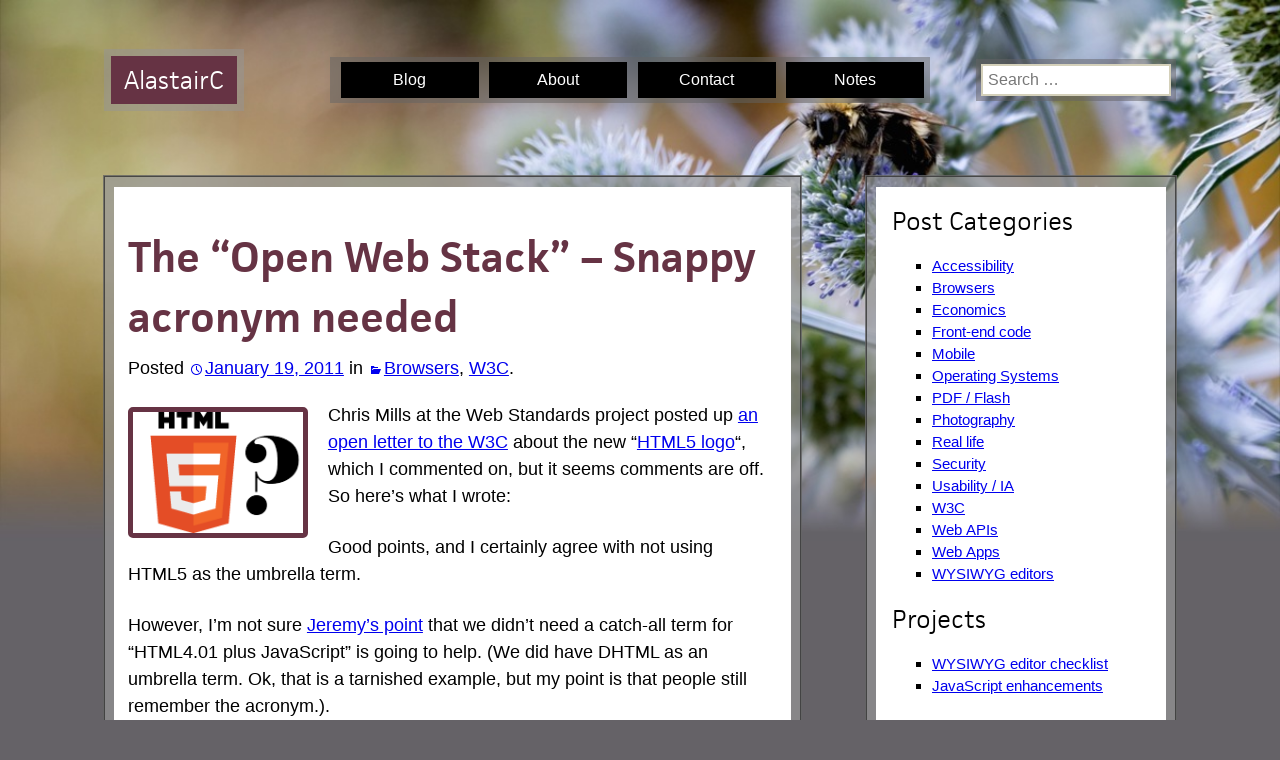

--- FILE ---
content_type: text/html; charset=UTF-8
request_url: https://alastairc.uk/2011/01/the-open-web-stack-snappy-acronym-needed/
body_size: 9312
content:
<!DOCTYPE html>
<html lang="en">
<head>
	<meta charset="UTF-8">
	<meta name="viewport" content="width=device-width">
	<title>The &#8220;Open Web Stack&#8221; &#8211; Snappy acronym needed | AlastairC</title>

	<!-- Global site tag (gtag.js) - Google Analytics -->
	<script async src="https://www.googletagmanager.com/gtag/js?id=UA-1291636-1"></script>
	<script>
  		window.dataLayer = window.dataLayer || [];
  		function gtag(){dataLayer.push(arguments);}
  		gtag('js', new Date());
  		gtag('config', 'UA-1291636-1');
	</script>


	<link rel="profile" href="http://gmpg.org/xfn/11">
	<link rel="pingback" href="https://alastairc.uk/wordpress/xmlrpc.php">
	<meta name='robots' content='max-image-preview:large' />
	<style>img:is([sizes="auto" i], [sizes^="auto," i]) { contain-intrinsic-size: 3000px 1500px }</style>
	<link rel="alternate" type="application/rss+xml" title="AlastairC &raquo; Feed" href="https://alastairc.uk/feed/" />
<link rel="alternate" type="application/rss+xml" title="AlastairC &raquo; Comments Feed" href="https://alastairc.uk/comments/feed/" />
<link rel="alternate" type="application/rss+xml" title="AlastairC &raquo; The &#8220;Open Web Stack&#8221; &#8211; Snappy acronym needed Comments Feed" href="https://alastairc.uk/2011/01/the-open-web-stack-snappy-acronym-needed/feed/" />
<script type="text/javascript">
/* <![CDATA[ */
window._wpemojiSettings = {"baseUrl":"https:\/\/s.w.org\/images\/core\/emoji\/15.1.0\/72x72\/","ext":".png","svgUrl":"https:\/\/s.w.org\/images\/core\/emoji\/15.1.0\/svg\/","svgExt":".svg","source":{"concatemoji":"https:\/\/alastairc.uk\/wordpress\/wp-includes\/js\/wp-emoji-release.min.js?ver=6.8.1"}};
/*! This file is auto-generated */
!function(i,n){var o,s,e;function c(e){try{var t={supportTests:e,timestamp:(new Date).valueOf()};sessionStorage.setItem(o,JSON.stringify(t))}catch(e){}}function p(e,t,n){e.clearRect(0,0,e.canvas.width,e.canvas.height),e.fillText(t,0,0);var t=new Uint32Array(e.getImageData(0,0,e.canvas.width,e.canvas.height).data),r=(e.clearRect(0,0,e.canvas.width,e.canvas.height),e.fillText(n,0,0),new Uint32Array(e.getImageData(0,0,e.canvas.width,e.canvas.height).data));return t.every(function(e,t){return e===r[t]})}function u(e,t,n){switch(t){case"flag":return n(e,"\ud83c\udff3\ufe0f\u200d\u26a7\ufe0f","\ud83c\udff3\ufe0f\u200b\u26a7\ufe0f")?!1:!n(e,"\ud83c\uddfa\ud83c\uddf3","\ud83c\uddfa\u200b\ud83c\uddf3")&&!n(e,"\ud83c\udff4\udb40\udc67\udb40\udc62\udb40\udc65\udb40\udc6e\udb40\udc67\udb40\udc7f","\ud83c\udff4\u200b\udb40\udc67\u200b\udb40\udc62\u200b\udb40\udc65\u200b\udb40\udc6e\u200b\udb40\udc67\u200b\udb40\udc7f");case"emoji":return!n(e,"\ud83d\udc26\u200d\ud83d\udd25","\ud83d\udc26\u200b\ud83d\udd25")}return!1}function f(e,t,n){var r="undefined"!=typeof WorkerGlobalScope&&self instanceof WorkerGlobalScope?new OffscreenCanvas(300,150):i.createElement("canvas"),a=r.getContext("2d",{willReadFrequently:!0}),o=(a.textBaseline="top",a.font="600 32px Arial",{});return e.forEach(function(e){o[e]=t(a,e,n)}),o}function t(e){var t=i.createElement("script");t.src=e,t.defer=!0,i.head.appendChild(t)}"undefined"!=typeof Promise&&(o="wpEmojiSettingsSupports",s=["flag","emoji"],n.supports={everything:!0,everythingExceptFlag:!0},e=new Promise(function(e){i.addEventListener("DOMContentLoaded",e,{once:!0})}),new Promise(function(t){var n=function(){try{var e=JSON.parse(sessionStorage.getItem(o));if("object"==typeof e&&"number"==typeof e.timestamp&&(new Date).valueOf()<e.timestamp+604800&&"object"==typeof e.supportTests)return e.supportTests}catch(e){}return null}();if(!n){if("undefined"!=typeof Worker&&"undefined"!=typeof OffscreenCanvas&&"undefined"!=typeof URL&&URL.createObjectURL&&"undefined"!=typeof Blob)try{var e="postMessage("+f.toString()+"("+[JSON.stringify(s),u.toString(),p.toString()].join(",")+"));",r=new Blob([e],{type:"text/javascript"}),a=new Worker(URL.createObjectURL(r),{name:"wpTestEmojiSupports"});return void(a.onmessage=function(e){c(n=e.data),a.terminate(),t(n)})}catch(e){}c(n=f(s,u,p))}t(n)}).then(function(e){for(var t in e)n.supports[t]=e[t],n.supports.everything=n.supports.everything&&n.supports[t],"flag"!==t&&(n.supports.everythingExceptFlag=n.supports.everythingExceptFlag&&n.supports[t]);n.supports.everythingExceptFlag=n.supports.everythingExceptFlag&&!n.supports.flag,n.DOMReady=!1,n.readyCallback=function(){n.DOMReady=!0}}).then(function(){return e}).then(function(){var e;n.supports.everything||(n.readyCallback(),(e=n.source||{}).concatemoji?t(e.concatemoji):e.wpemoji&&e.twemoji&&(t(e.twemoji),t(e.wpemoji)))}))}((window,document),window._wpemojiSettings);
/* ]]> */
</script>
<style id='wp-emoji-styles-inline-css' type='text/css'>

	img.wp-smiley, img.emoji {
		display: inline !important;
		border: none !important;
		box-shadow: none !important;
		height: 1em !important;
		width: 1em !important;
		margin: 0 0.07em !important;
		vertical-align: -0.1em !important;
		background: none !important;
		padding: 0 !important;
	}
</style>
<link rel='stylesheet' id='wp-block-library-css' href='https://alastairc.uk/wordpress/wp-includes/css/dist/block-library/style.min.css?ver=6.8.1' type='text/css' media='all' />
<style id='classic-theme-styles-inline-css' type='text/css'>
/*! This file is auto-generated */
.wp-block-button__link{color:#fff;background-color:#32373c;border-radius:9999px;box-shadow:none;text-decoration:none;padding:calc(.667em + 2px) calc(1.333em + 2px);font-size:1.125em}.wp-block-file__button{background:#32373c;color:#fff;text-decoration:none}
</style>
<style id='global-styles-inline-css' type='text/css'>
:root{--wp--preset--aspect-ratio--square: 1;--wp--preset--aspect-ratio--4-3: 4/3;--wp--preset--aspect-ratio--3-4: 3/4;--wp--preset--aspect-ratio--3-2: 3/2;--wp--preset--aspect-ratio--2-3: 2/3;--wp--preset--aspect-ratio--16-9: 16/9;--wp--preset--aspect-ratio--9-16: 9/16;--wp--preset--color--black: #000000;--wp--preset--color--cyan-bluish-gray: #abb8c3;--wp--preset--color--white: #ffffff;--wp--preset--color--pale-pink: #f78da7;--wp--preset--color--vivid-red: #cf2e2e;--wp--preset--color--luminous-vivid-orange: #ff6900;--wp--preset--color--luminous-vivid-amber: #fcb900;--wp--preset--color--light-green-cyan: #7bdcb5;--wp--preset--color--vivid-green-cyan: #00d084;--wp--preset--color--pale-cyan-blue: #8ed1fc;--wp--preset--color--vivid-cyan-blue: #0693e3;--wp--preset--color--vivid-purple: #9b51e0;--wp--preset--gradient--vivid-cyan-blue-to-vivid-purple: linear-gradient(135deg,rgba(6,147,227,1) 0%,rgb(155,81,224) 100%);--wp--preset--gradient--light-green-cyan-to-vivid-green-cyan: linear-gradient(135deg,rgb(122,220,180) 0%,rgb(0,208,130) 100%);--wp--preset--gradient--luminous-vivid-amber-to-luminous-vivid-orange: linear-gradient(135deg,rgba(252,185,0,1) 0%,rgba(255,105,0,1) 100%);--wp--preset--gradient--luminous-vivid-orange-to-vivid-red: linear-gradient(135deg,rgba(255,105,0,1) 0%,rgb(207,46,46) 100%);--wp--preset--gradient--very-light-gray-to-cyan-bluish-gray: linear-gradient(135deg,rgb(238,238,238) 0%,rgb(169,184,195) 100%);--wp--preset--gradient--cool-to-warm-spectrum: linear-gradient(135deg,rgb(74,234,220) 0%,rgb(151,120,209) 20%,rgb(207,42,186) 40%,rgb(238,44,130) 60%,rgb(251,105,98) 80%,rgb(254,248,76) 100%);--wp--preset--gradient--blush-light-purple: linear-gradient(135deg,rgb(255,206,236) 0%,rgb(152,150,240) 100%);--wp--preset--gradient--blush-bordeaux: linear-gradient(135deg,rgb(254,205,165) 0%,rgb(254,45,45) 50%,rgb(107,0,62) 100%);--wp--preset--gradient--luminous-dusk: linear-gradient(135deg,rgb(255,203,112) 0%,rgb(199,81,192) 50%,rgb(65,88,208) 100%);--wp--preset--gradient--pale-ocean: linear-gradient(135deg,rgb(255,245,203) 0%,rgb(182,227,212) 50%,rgb(51,167,181) 100%);--wp--preset--gradient--electric-grass: linear-gradient(135deg,rgb(202,248,128) 0%,rgb(113,206,126) 100%);--wp--preset--gradient--midnight: linear-gradient(135deg,rgb(2,3,129) 0%,rgb(40,116,252) 100%);--wp--preset--font-size--small: 13px;--wp--preset--font-size--medium: 20px;--wp--preset--font-size--large: 36px;--wp--preset--font-size--x-large: 42px;--wp--preset--spacing--20: 0.44rem;--wp--preset--spacing--30: 0.67rem;--wp--preset--spacing--40: 1rem;--wp--preset--spacing--50: 1.5rem;--wp--preset--spacing--60: 2.25rem;--wp--preset--spacing--70: 3.38rem;--wp--preset--spacing--80: 5.06rem;--wp--preset--shadow--natural: 6px 6px 9px rgba(0, 0, 0, 0.2);--wp--preset--shadow--deep: 12px 12px 50px rgba(0, 0, 0, 0.4);--wp--preset--shadow--sharp: 6px 6px 0px rgba(0, 0, 0, 0.2);--wp--preset--shadow--outlined: 6px 6px 0px -3px rgba(255, 255, 255, 1), 6px 6px rgba(0, 0, 0, 1);--wp--preset--shadow--crisp: 6px 6px 0px rgba(0, 0, 0, 1);}:where(.is-layout-flex){gap: 0.5em;}:where(.is-layout-grid){gap: 0.5em;}body .is-layout-flex{display: flex;}.is-layout-flex{flex-wrap: wrap;align-items: center;}.is-layout-flex > :is(*, div){margin: 0;}body .is-layout-grid{display: grid;}.is-layout-grid > :is(*, div){margin: 0;}:where(.wp-block-columns.is-layout-flex){gap: 2em;}:where(.wp-block-columns.is-layout-grid){gap: 2em;}:where(.wp-block-post-template.is-layout-flex){gap: 1.25em;}:where(.wp-block-post-template.is-layout-grid){gap: 1.25em;}.has-black-color{color: var(--wp--preset--color--black) !important;}.has-cyan-bluish-gray-color{color: var(--wp--preset--color--cyan-bluish-gray) !important;}.has-white-color{color: var(--wp--preset--color--white) !important;}.has-pale-pink-color{color: var(--wp--preset--color--pale-pink) !important;}.has-vivid-red-color{color: var(--wp--preset--color--vivid-red) !important;}.has-luminous-vivid-orange-color{color: var(--wp--preset--color--luminous-vivid-orange) !important;}.has-luminous-vivid-amber-color{color: var(--wp--preset--color--luminous-vivid-amber) !important;}.has-light-green-cyan-color{color: var(--wp--preset--color--light-green-cyan) !important;}.has-vivid-green-cyan-color{color: var(--wp--preset--color--vivid-green-cyan) !important;}.has-pale-cyan-blue-color{color: var(--wp--preset--color--pale-cyan-blue) !important;}.has-vivid-cyan-blue-color{color: var(--wp--preset--color--vivid-cyan-blue) !important;}.has-vivid-purple-color{color: var(--wp--preset--color--vivid-purple) !important;}.has-black-background-color{background-color: var(--wp--preset--color--black) !important;}.has-cyan-bluish-gray-background-color{background-color: var(--wp--preset--color--cyan-bluish-gray) !important;}.has-white-background-color{background-color: var(--wp--preset--color--white) !important;}.has-pale-pink-background-color{background-color: var(--wp--preset--color--pale-pink) !important;}.has-vivid-red-background-color{background-color: var(--wp--preset--color--vivid-red) !important;}.has-luminous-vivid-orange-background-color{background-color: var(--wp--preset--color--luminous-vivid-orange) !important;}.has-luminous-vivid-amber-background-color{background-color: var(--wp--preset--color--luminous-vivid-amber) !important;}.has-light-green-cyan-background-color{background-color: var(--wp--preset--color--light-green-cyan) !important;}.has-vivid-green-cyan-background-color{background-color: var(--wp--preset--color--vivid-green-cyan) !important;}.has-pale-cyan-blue-background-color{background-color: var(--wp--preset--color--pale-cyan-blue) !important;}.has-vivid-cyan-blue-background-color{background-color: var(--wp--preset--color--vivid-cyan-blue) !important;}.has-vivid-purple-background-color{background-color: var(--wp--preset--color--vivid-purple) !important;}.has-black-border-color{border-color: var(--wp--preset--color--black) !important;}.has-cyan-bluish-gray-border-color{border-color: var(--wp--preset--color--cyan-bluish-gray) !important;}.has-white-border-color{border-color: var(--wp--preset--color--white) !important;}.has-pale-pink-border-color{border-color: var(--wp--preset--color--pale-pink) !important;}.has-vivid-red-border-color{border-color: var(--wp--preset--color--vivid-red) !important;}.has-luminous-vivid-orange-border-color{border-color: var(--wp--preset--color--luminous-vivid-orange) !important;}.has-luminous-vivid-amber-border-color{border-color: var(--wp--preset--color--luminous-vivid-amber) !important;}.has-light-green-cyan-border-color{border-color: var(--wp--preset--color--light-green-cyan) !important;}.has-vivid-green-cyan-border-color{border-color: var(--wp--preset--color--vivid-green-cyan) !important;}.has-pale-cyan-blue-border-color{border-color: var(--wp--preset--color--pale-cyan-blue) !important;}.has-vivid-cyan-blue-border-color{border-color: var(--wp--preset--color--vivid-cyan-blue) !important;}.has-vivid-purple-border-color{border-color: var(--wp--preset--color--vivid-purple) !important;}.has-vivid-cyan-blue-to-vivid-purple-gradient-background{background: var(--wp--preset--gradient--vivid-cyan-blue-to-vivid-purple) !important;}.has-light-green-cyan-to-vivid-green-cyan-gradient-background{background: var(--wp--preset--gradient--light-green-cyan-to-vivid-green-cyan) !important;}.has-luminous-vivid-amber-to-luminous-vivid-orange-gradient-background{background: var(--wp--preset--gradient--luminous-vivid-amber-to-luminous-vivid-orange) !important;}.has-luminous-vivid-orange-to-vivid-red-gradient-background{background: var(--wp--preset--gradient--luminous-vivid-orange-to-vivid-red) !important;}.has-very-light-gray-to-cyan-bluish-gray-gradient-background{background: var(--wp--preset--gradient--very-light-gray-to-cyan-bluish-gray) !important;}.has-cool-to-warm-spectrum-gradient-background{background: var(--wp--preset--gradient--cool-to-warm-spectrum) !important;}.has-blush-light-purple-gradient-background{background: var(--wp--preset--gradient--blush-light-purple) !important;}.has-blush-bordeaux-gradient-background{background: var(--wp--preset--gradient--blush-bordeaux) !important;}.has-luminous-dusk-gradient-background{background: var(--wp--preset--gradient--luminous-dusk) !important;}.has-pale-ocean-gradient-background{background: var(--wp--preset--gradient--pale-ocean) !important;}.has-electric-grass-gradient-background{background: var(--wp--preset--gradient--electric-grass) !important;}.has-midnight-gradient-background{background: var(--wp--preset--gradient--midnight) !important;}.has-small-font-size{font-size: var(--wp--preset--font-size--small) !important;}.has-medium-font-size{font-size: var(--wp--preset--font-size--medium) !important;}.has-large-font-size{font-size: var(--wp--preset--font-size--large) !important;}.has-x-large-font-size{font-size: var(--wp--preset--font-size--x-large) !important;}
:where(.wp-block-post-template.is-layout-flex){gap: 1.25em;}:where(.wp-block-post-template.is-layout-grid){gap: 1.25em;}
:where(.wp-block-columns.is-layout-flex){gap: 2em;}:where(.wp-block-columns.is-layout-grid){gap: 2em;}
:root :where(.wp-block-pullquote){font-size: 1.5em;line-height: 1.6;}
</style>
<link rel='stylesheet' id='genericons-css' href='https://alastairc.uk/wp-content/themes/alastairc2013/fonts/genericons.css?ver=2.09' type='text/css' media='all' />
<link rel='stylesheet' id='alastairc2013-style-css' href='https://alastairc.uk/wp-content/themes/alastairc2013/style.css?ver=2023-07-06' type='text/css' media='all' />
<style id='akismet-widget-style-inline-css' type='text/css'>

			.a-stats {
				--akismet-color-mid-green: #357b49;
				--akismet-color-white: #fff;
				--akismet-color-light-grey: #f6f7f7;

				max-width: 350px;
				width: auto;
			}

			.a-stats * {
				all: unset;
				box-sizing: border-box;
			}

			.a-stats strong {
				font-weight: 600;
			}

			.a-stats a.a-stats__link,
			.a-stats a.a-stats__link:visited,
			.a-stats a.a-stats__link:active {
				background: var(--akismet-color-mid-green);
				border: none;
				box-shadow: none;
				border-radius: 8px;
				color: var(--akismet-color-white);
				cursor: pointer;
				display: block;
				font-family: -apple-system, BlinkMacSystemFont, 'Segoe UI', 'Roboto', 'Oxygen-Sans', 'Ubuntu', 'Cantarell', 'Helvetica Neue', sans-serif;
				font-weight: 500;
				padding: 12px;
				text-align: center;
				text-decoration: none;
				transition: all 0.2s ease;
			}

			/* Extra specificity to deal with TwentyTwentyOne focus style */
			.widget .a-stats a.a-stats__link:focus {
				background: var(--akismet-color-mid-green);
				color: var(--akismet-color-white);
				text-decoration: none;
			}

			.a-stats a.a-stats__link:hover {
				filter: brightness(110%);
				box-shadow: 0 4px 12px rgba(0, 0, 0, 0.06), 0 0 2px rgba(0, 0, 0, 0.16);
			}

			.a-stats .count {
				color: var(--akismet-color-white);
				display: block;
				font-size: 1.5em;
				line-height: 1.4;
				padding: 0 13px;
				white-space: nowrap;
			}
		
</style>
<script type="text/javascript" src="https://alastairc.uk/wordpress/wp-includes/js/jquery/jquery.min.js?ver=3.7.1" id="jquery-core-js"></script>
<script type="text/javascript" src="https://alastairc.uk/wordpress/wp-includes/js/jquery/jquery-migrate.min.js?ver=3.4.1" id="jquery-migrate-js"></script>
<link rel="https://api.w.org/" href="https://alastairc.uk/wp-json/" /><link rel="alternate" title="JSON" type="application/json" href="https://alastairc.uk/wp-json/wp/v2/posts/759" /><link rel="EditURI" type="application/rsd+xml" title="RSD" href="https://alastairc.uk/wordpress/xmlrpc.php?rsd" />
<meta name="generator" content="WordPress 6.8.1" />
<link rel="canonical" href="https://alastairc.uk/2011/01/the-open-web-stack-snappy-acronym-needed/" />
<link rel='shortlink' href='https://alastairc.uk/?p=759' />
<link rel="alternate" title="oEmbed (JSON)" type="application/json+oembed" href="https://alastairc.uk/wp-json/oembed/1.0/embed?url=https%3A%2F%2Falastairc.uk%2F2011%2F01%2Fthe-open-web-stack-snappy-acronym-needed%2F" />
<link rel="alternate" title="oEmbed (XML)" type="text/xml+oembed" href="https://alastairc.uk/wp-json/oembed/1.0/embed?url=https%3A%2F%2Falastairc.uk%2F2011%2F01%2Fthe-open-web-stack-snappy-acronym-needed%2F&#038;format=xml" />
		<style type="text/css" id="wp-custom-css">
			
/*
@media screen and (min-width: 800px) {
.site-header {
  height: 160px;
	position:fixed;
	top:0;
	width: 90%;
	z-index:100;
}

	html {
	scroll-padding-top: 130px;
  }
	body {
		padding-top:120px;
	}
	
}

*:focus-visible { 
    outline: 2px transparent dashed !important;
    box-shadow: 0 0 0 2px #F9F9D1, 0 0 0 4px #396196, 0 0 5px 8px #F9F9D1 !important;
    transition: all 0.2s ease-in;
    z-index: 1000;
    overflow: visible;
}

.notice {
	border: 2px grey solid;
	padding: 1rem;
	margin: 0 0 1rem 0;
	background-color: #EBD6A1;
}*/		</style>
			<script type="text/javascript" src="//use.typekit.net/sop0ysk.js"></script>
	<script type="text/javascript">try{Typekit.load();}catch(e){}</script>
</head>
<body class="wp-singular post-template-default single single-post postid-759 single-format-standard wp-theme-alastairc2013 single-author">
	<div id="page" class="hfeed site">
		<a id="skip" class="screen-reader-text skip-link" href="#content" title="Skip to content"><span aria-hidden="true"></span>Skip to content<span aria-hidden="true"></span></a>
		<header id="masthead" class="site-header" role="banner">
			<p class="site-title"><a class="home-link" href="https://alastairc.uk/" title="Home page" rel="home">AlastairC</a></p>
			<p class="site-description">Kything web interactions</p>
		
			<div id="navbar" class="navbar">
				<h2 class="menu-toggle" id="main-menu"><button><span aria-hidden="true"></span>Menu</button></h2>
				<nav id="site-navigation" class="navigation main-navigation" role="navigation" aria-labelledby="main-menu">
					<div class="menu-navigation-menu-container"><ul id="menu-navigation-menu" class="nav-menu"><li id="menu-item-1356" class="menu-item menu-item-type-custom menu-item-object-custom menu-item-1356"><a href="/blog/">Blog</a></li>
<li id="menu-item-1357" class="menu-item menu-item-type-post_type menu-item-object-page menu-item-1357"><a href="https://alastairc.uk/about-this-site/">About</a></li>
<li id="menu-item-1358" class="menu-item menu-item-type-post_type menu-item-object-page menu-item-1358"><a href="https://alastairc.uk/contact/">Contact</a></li>
<li id="menu-item-1359" class="menu-item menu-item-type-post_type menu-item-object-page menu-item-1359"><a href="https://alastairc.uk/notes/">Notes</a></li>
</ul></div>				</nav><!-- #site-navigation -->
				
			</div><!-- #navbar -->
			<div id="searchbox" class="searchbar">
				<h3 class="search-toggle" id="search-heading"><button><span aria-hidden="true"></span>Search</button></h3>
				<form role="search" method="get" class="search-form" action="https://alastairc.uk/">
				<label>
					<span class="screen-reader-text">Search for:</span>
					<input type="search" class="search-field" placeholder="Search &hellip;" value="" name="s" />
				</label>
				<input type="submit" class="search-submit" value="Search" />
			</form>			</div>
		</header><!-- #masthead -->
		<div class="content-row">
			<div class="site-main">
				


	<main id="content" class="site-content" role="main">

				
			


<!-- Post page -->
<article id="post-759" class="post-759 post type-post status-publish format-standard hentry category-browsers category-w3c tag-html5">
	<header class="entry-header">
		
		<h1 class="entry-title">The &#8220;Open Web Stack&#8221; &#8211; Snappy acronym needed</h1>

		<div class="entry-meta">
			Posted <span class="date"><a href="https://alastairc.uk/2011/01/the-open-web-stack-snappy-acronym-needed/" title="Permalink to The &#8220;Open Web Stack&#8221; &#8211; Snappy acronym needed" rel="bookmark"><time class="entry-date" datetime="2011-01-19T19:13:50+01:00">January 19, 2011</time></a></span> in <span class="categories-links"><a href="https://alastairc.uk/category/browsers/" rel="category tag">Browsers</a>, <a href="https://alastairc.uk/category/w3c/" rel="category tag">W3C</a></span>.					</div><!-- .entry-meta -->
	</header><!-- .entry-header -->


	<div class="entry-content">
		<p><img decoding="async" src="/wp-content/uploads/2011/01/is_it_really_html5.png" alt="The W3C&#039;s new logo for HTML5 with a whacking great question mark next to it." title="HTML5, really?" width="180" height="128" class="alignleft size-full wp-image-761" srcset="https://alastairc.uk/wp-content/uploads/2011/01/is_it_really_html5.png 180w, https://alastairc.uk/wp-content/uploads/2011/01/is_it_really_html5-150x106.png 150w" sizes="(max-width: 180px) 100vw, 180px" />Chris Mills at the Web Standards project posted up <a href="http://www.webstandards.org/2011/01/18/regarding-the-html5-logo/">an open letter to the W3C</a> about the new &#8220;<a href="http://www.w3.org/html/logo/">HTML5 logo</a>&#8220;, which I commented on, but it seems comments are off. So here&#8217;s what I wrote:</p>
<p class="cl">Good points, and I certainly agree with not using HTML5 as the umbrella term.</p>
<p>However, I’m not sure <a href="http://adactio.com/journal/4289/">Jeremy’s point</a> that we didn’t need a catch-all term for “HTML4.01 plus JavaScript” is going to help. (We did have DHTML as an umbrella term. Ok, that is a tarnished example, but my point is that people still remember the acronym.).</p>
<p>Presumably the aim of the logo is to let (non-developers) know that a site is built with a certain set of technologies?</p>
<p>So the next question is: <strong>What should the umbrella term be?</strong></p>
<p>I believe Eric Meyer has been using “Open web stack”, which is accurate and works with developers. However, I think we need something a little shorter and snappier (preferably an acronym of 6 letters or less that can be pronounced easily. Like AJAX.).</p>
<p>Something that combines W3C, open, web… the WOW stack? Maybe not, <strong>any other ideas?</strong></p>
<p>We need <em>something else</em>, or HTML5 will become entrenched as the umbrella term.</p>
			</div><!-- .entry-content -->


	<footer class="entry-meta">
		
	</footer><!-- .entry-meta -->
</article><!-- #post -->

				<nav class="navigation post-navigation" role="navigation">
		<h2 class="screen-reader-text">Post navigation</h2>
		<div class="nav-links">

			<a href="https://alastairc.uk/2011/01/pdf-vs-html-for-organisations/" rel="prev"><span class="meta-nav">&larr;</span> PDF vs HTML for organisations</a>			<a href="https://alastairc.uk/2012/01/zooming-bug-in-webkit/" rel="next">Zooming bug in Webkit <span class="meta-nav">&rarr;</span></a>
		</div><!-- .nav-links -->
	</nav><!-- .navigation -->
				
<div id="comments" class="comments-area">

			<h2 class="comments-title">
			One contribution to &ldquo;<span>The &#8220;Open Web Stack&#8221; &#8211; Snappy acronym needed</span>&rdquo;		</h2>

		<ol class="comment-list">
					<li id="comment-128131" class="comment even thread-even depth-1">
			<article id="div-comment-128131" class="comment-body">
				<footer class="comment-meta">
					<div class="comment-author vcard">
						<img alt='' src='https://secure.gravatar.com/avatar/1139355331107904db90cf524087c2b46ecbdec8cfe7a817d0d0e39c07b39025?s=74&#038;d=wavatar&#038;r=g' srcset='https://secure.gravatar.com/avatar/1139355331107904db90cf524087c2b46ecbdec8cfe7a817d0d0e39c07b39025?s=148&#038;d=wavatar&#038;r=g 2x' class='avatar avatar-74 photo' height='74' width='74' decoding='async'/>						<b class="fn">David</b> <span class="says">says:</span>					</div><!-- .comment-author -->

					<div class="comment-metadata">
						<a href="https://alastairc.uk/2011/01/the-open-web-stack-snappy-acronym-needed/#comment-128131"><time datetime="2011-01-19T23:40:09+01:00">January 19, 2011 at 11:40 pm</time></a>					</div><!-- .comment-metadata -->

									</footer><!-- .comment-meta -->

				<div class="comment-content">
					<p>I fear it&#8217;s already too late: HTML5 seems to be quite deeply entrenched as it is, if even W3C is using it.</p>
				</div><!-- .comment-content -->

							</article><!-- .comment-body -->
		</li><!-- #comment-## -->
		</ol><!-- .comment-list -->

		
				<p class="no-comments">Comments are closed.</p>
		
	
	
</div><!-- #comments -->
		
	</main><!-- #content -->
</div><!-- site-main -->

	<div class="sidebar-wrapper">
		<aside class="sidebar">
	<h2>Post Categories</h2>
	<ul>
			<li class="cat-item cat-item-1"><a href="https://alastairc.uk/category/accessibility/">Accessibility</a>
</li>
	<li class="cat-item cat-item-4"><a href="https://alastairc.uk/category/browsers/">Browsers</a>
</li>
	<li class="cat-item cat-item-145"><a href="https://alastairc.uk/category/economics/">Economics</a>
</li>
	<li class="cat-item cat-item-3"><a href="https://alastairc.uk/category/front-end-code/">Front-end code</a>
</li>
	<li class="cat-item cat-item-10"><a href="https://alastairc.uk/category/mobile/">Mobile</a>
</li>
	<li class="cat-item cat-item-5"><a href="https://alastairc.uk/category/operating-systems/">Operating Systems</a>
</li>
	<li class="cat-item cat-item-12"><a href="https://alastairc.uk/category/pdf-flash/">PDF / Flash</a>
</li>
	<li class="cat-item cat-item-128"><a href="https://alastairc.uk/category/photography/">Photography</a>
</li>
	<li class="cat-item cat-item-6"><a href="https://alastairc.uk/category/real-life/">Real life</a>
</li>
	<li class="cat-item cat-item-142"><a href="https://alastairc.uk/category/security/">Security</a>
</li>
	<li class="cat-item cat-item-2"><a href="https://alastairc.uk/category/usability-ia/">Usability / IA</a>
</li>
	<li class="cat-item cat-item-8"><a href="https://alastairc.uk/category/w3c/">W3C</a>
</li>
	<li class="cat-item cat-item-7"><a href="https://alastairc.uk/category/web-apis/">Web APIs</a>
</li>
	<li class="cat-item cat-item-112"><a href="https://alastairc.uk/category/web-apps/">Web Apps</a>
</li>
	<li class="cat-item cat-item-9"><a href="https://alastairc.uk/category/wysiwyg-editors/">WYSIWYG editors</a>
</li>
	</ul>

				
	<h2>Projects</h2>
	<ul>
		<li><a href="/testing/editor_checklist/">WYSIWYG editor checklist</a></li>
		<li><a href="/testing/javascript/enhancements/">JavaScript enhancements</a></li>
	</ul>

	
	<h2>Also</h2>
	<ul>
		<li><a href="/bookmarks/">Bookmarks</a></li>
	</ul>

		</aside>
</div>
		</div><!-- content-row -->
		<footer id="colophon" class="site-footer" role="contentinfo">

			<p>
				<a href="/about-this-site/background-photos/bee-on-lavendar/">Background photo</a> | <a href="/feed/">Feed</a>
			</p><!-- .site-info -->
		</footer><!-- #colophon -->
	</div><!-- #page -->
	<script type="speculationrules">
{"prefetch":[{"source":"document","where":{"and":[{"href_matches":"\/*"},{"not":{"href_matches":["\/wordpress\/wp-*.php","\/wordpress\/wp-admin\/*","\/wp-content\/uploads\/*","\/wp-content\/*","\/wp-content\/plugins\/*","\/wp-content\/themes\/alastairc2013\/*","\/*\\?(.+)"]}},{"not":{"selector_matches":"a[rel~=\"nofollow\"]"}},{"not":{"selector_matches":".no-prefetch, .no-prefetch a"}}]},"eagerness":"conservative"}]}
</script>
<script type="text/javascript" src="https://alastairc.uk/wp-content/themes/alastairc2013/js/functions.js?ver=2013-07-18" id="alastairc2013-script-js"></script>
	</body>
</html>

--- FILE ---
content_type: text/css
request_url: https://alastairc.uk/wp-content/themes/alastairc2013/style.css?ver=2023-07-06
body_size: 8828
content:
@charset "UTF-8";
/*
Theme Name: AlastairC 2013
Theme URI: http://example.com
Author: Alastair Campbell
Author URI: http://alastairc.ac/
Description: Taking the 2013 theme for WordPress and stripping it down to a skeleton.
Version: 1.0
License: GNU General Public License v2 or later
License URI: http://www.gnu.org/licenses/gpl-2.0.html
Tags: skeleton
Text Domain: twentythirteen

This theme, like WordPress, is licensed under the GPL.
Use it to make something cool, have fun, and share what you've learned with others.
*/
/* Colour scheme */
/* white        */
/* light grey   */
/* dark grey    */
/* dark grey    */
/* black        */
/* red          */
/* pink         */
/* Layout measures based on http://static.elliotjaystocks.com/responsive-grid/html-demo/ */
/* 1/6 columns */
/* 1/3 columns */
/* 1/2 columns */
/** 
 * SASS Mixins 
 *
 */
/**
 * Table of Contents:
 *
 * 1.0 - Reset
 * 2.0 - Repeatable Patterns
 * 3.0 - Basic Structure
 * 4.0 - Header
 *   4.1 - Site Header
 *   4.2 - Navigation
 * 5.0 - Content
 *   5.1 - Entry Header
 *   5.2 - Entry Meta
 *   5.3 - Entry Content
 *   5.4 - Galleries
 *   5.5 - Post Formats
 *   5.6 - Attachments
 *   5.7 - Post/Paging Navigation
 *   5.8 - Author Bio
 *   5.9 - Archives
 *   5.10 - Search Results/No posts
 *   5.11 - 404
 *   5.12 - Comments
 *   5.13 - Multisite
 * 6.0 - Sidebar
 *   6.1 - Widgets
 * 7.0 - Footer
 * 8.0 - Media Queries
 * 9.0 - Print
 * ----------------------------------------------------------------------------
 */
/**
 * 1.0 Reset
 *
 * Modified from Normalize.css to provide cross-browser consistency and a smart
 * default styling of HTML elements.
 *
 * @see http://git.io/normalize
 * ----------------------------------------------------------------------------
 */
*, *:before, *:after {
  -webkit-box-sizing: border-box;
  -moz-box-sizing: border-box;
  box-sizing: border-box; }

article,
aside,
details,
figcaption,
figure,
footer,
header,
main,
nav,
section,
summary {
  display: block; }

audio,
canvas,
video {
  display: inline-block; }

audio:not([controls]) {
  display: none;
  height: 0; }

[hidden] {
  display: none; }

html {
  overflow-y: scroll; }

html,
button,
input,
select,
textarea {
  font-family: Verdana, Helvetica, sans-serif; }

body {
  line-height: 1.5;
  margin: 0;
  font-size: 16px;
  min-width: 320px; 
  scroll-padding: 2em;
}

h1,
h2,
h3,
h4,
h5,
h6 {
  font-family: "jaf-facitweb", sans-serif;
  font-weight: 300; }

h1 {
  font-size: 1.8rem;
  margin: 0.5rem 0 0.5rem;
  font-weight: 600;
  color: #663344; }

h2 {
  font-size: 1.5rem;
  margin: 0.5rem 0 0.2rem;
  clear: left; }

h3 {
  font-size: 1.3rem;
  margin: 1.5rem 0 0; }

h4 {
  font-size: 1.2rem;
  margin: 1.3rem 0 0;
  font-weight: 600; }

h5 {
  font-size: 1.1rem;
  margin: 1.2rem 0 0; }

h6 {
  font-size: 1rem;
  margin: 1rem 0 0; }

address {
  font-style: italic;
  margin: 0 0 24px; }

abbr[title] {
  border-bottom: 1px dotted; }

b,
strong {
  font-weight: 600; }

dfn {
  font-style: italic; }

p {
  margin: 0 0 6px; }

code,
kbd,
pre,
samp {
  font-family: monospace, serif;
  font-size: 14px;
  hyphens: none; }

pre {
  font-family: monospace;
  font-size: 14px;
  margin: 20px 0;
  overflow: auto;
  padding: 20px;
  white-space: pre;
  white-space: pre-wrap;
  word-wrap: break-word; }

figure {
  margin: 0;
  text-align: center;
  border: 1px #999 solid;
  border-width: 0 0 0 2px;
  padding: 6px;
  margin: 0 0 1em 0; }

figcaption {
  font-size: 90%; }

blockquote,
q {
  -webkit-hyphens: none;
  -moz-hyphens: none;
  -ms-hyphens: none;
  hyphens: none;
  quotes: none; }

blockquote {
  background: #656267;
  color: #fff;
  position: relative;
  margin: 0 1.5rem 2.3rem;
  padding: 0.7rem;
  border-radius: 10px; }

blockquote p:last-child,
blockquote p:last-of-type {
  margin-bottom: 0; }

.linked {
  cursor: pointer; }

blockquote footer {
  margin: 6px 0 0 0;
  border-top: 1px white dashed;
  text-align: right; }

blockquote footer a {
  color: white;
  text-decoration: none; }

blockquote:hover footer a {
  text-decoration: underline; }

blockquote blockquote {
  margin-right: 0; }

blockquote cite,
blockquote small {
  font-size: 14px;
  font-weight: normal;
  text-transform: uppercase; }

blockquote em,
blockquote i {
  font-style: normal;
  font-weight: 300; }

blockquote a, blockquote a:visited {
  color: #b0b0f7;
}

blockquote strong,
blockquote b {
  font-weight: 600; }

small {
  font-size: smaller; }

sub,
sup {
  font-size: 75%;
  line-height: 0;
  position: relative;
  vertical-align: baseline; }

sup {
  top: -0.5em; }

sub {
  bottom: -0.25em; }

dl {
  margin: 0 20px; }

dt {
  font-weight: 600; }

dd {
  margin: 0 0 20px; }

ol,
ul {
  margin: 16px 0;
  padding: 0 0 0 40px; }

ul {
  list-style-type: square; }

nav ul,
nav ol {
  list-style: none;
  list-style-image: none; }

li > ul,
li > ol {
  margin: 0; }

li > p {
  margin-bottom: 0.5rem; }

img {
  -ms-interpolation-mode: bicubic;
  border: 0;
  vertical-align: middle; }

svg:not(:root) {
  overflow: hidden; }

form {
  margin: 0; }

fieldset {
  border: 1px solid #c0c0c0;
  margin: 0 2px;
  padding: 0.35em 0.625em 0.75em; }

legend {
  border: 0;
  padding: 0;
  white-space: normal; }

button,
input,
select,
textarea {
  font-size: 100%;
  margin: 0;
  max-width: 100%;
  vertical-align: baseline; }

button,
input {
  line-height: normal; }

button,
html input[type="button"],
input[type="reset"],
input[type="submit"] {
  -webkit-appearance: button;
  cursor: pointer; }

button[disabled],
input[disabled] {
  cursor: default; }

input[type="checkbox"],
input[type="radio"] {
  padding: 0; }

input[type="search"] {
  -webkit-appearance: textfield;
  padding-right: 2px;
  /* Don't cut off the webkit search cancel button */ }

input[type="search"]::-webkit-search-decoration {
  -webkit-appearance: none; }

button::-moz-focus-inner,
input::-moz-focus-inner {
  border: 0;
  padding: 0; }

textarea {
  overflow: auto;
  vertical-align: top; }

table {
  border-bottom: 1px solid #ededed;
  border-collapse: collapse;
  border-spacing: 0;
  font-size: 14px;
  line-height: 2;
  margin: 0 0 20px;
  width: 100%; }

caption,
th,
td {
  font-weight: normal;
  text-align: left; }

caption {
  font-size: 16px;
  margin: 20px 0; }

th {
  font-weight: bold;
  text-transform: uppercase; }

td {
  border-top: 1px solid #ededed;
  padding: 6px 10px 6px 0; }

del {
  color: #333; }

ins {
  background: #fff9c0;
  text-decoration: none; }

hr {
  background: url(images/dotted-line.png) repeat center top;
  background-size: 4px 4px;
  border: 0;
  height: 1px;
  margin: 0 0 24px; }

.notice {
  outline: 1px #634 solid;
  padding: 5px;
  background-color: #aea36f3b;
  margin: 2rem 0.5rem 2rem;
}


/**
 * 2.0 Repeatable Patterns
 * ----------------------------------------------------------------------------
 */
.genericon:before,
.menu-toggle:after,
.featured-post:before,
.date a:before,
.entry-meta .author a:before,
.format-audio .entry-content:before,
.comments-link a:before,
.tags-links a:first-child:before,
.categories-links a:first-child:before,
.edit-link a:before,
.attachment .entry-title:before,
.attachment-meta:before,
.attachment-meta a:before,
.comment-awaiting-moderation:before,
.comment-reply-link:before,
.comment-reply-login:before,
.comment-reply-title small a:before,
.bypostauthor > .comment-body .fn:before,
.error404 .page-title:before {
  -webkit-font-smoothing: antialiased;
  display: inline-block;
  font: normal 16px/1 Genericons;
  vertical-align: text-bottom; }

/* Clearing floats */
.clear:after,
.site-header:after,
.attachment .entry-header:after,
.site-footer .widget-area:after,
.entry-content:after,
.page-content:after,
.navigation:after,
.nav-links:after,
.gallery:after,
.comment-form-author:after,
.comment-form-email:after,
.comment-form-url:after,
.comment-body:after {
  clear: both; }

.clear:before,
.clear:after {
  content: "";
  display: table; }

/* Assistive text */
.screen-reader-text, .site-description {
  clip: rect(1px, 1px, 1px, 1px);
  position: absolute; }

.skip-link:focus {
  background-color: #fff;
  color: #663344;
  margin: 0;
  border-radius: 3px;
  box-shadow: 0 0 2px 2px rgba(0, 0, 0, 0.6);
  clip: auto !important;
  display: block;
  font-size: 14px;
  font-weight: bold;
  height: auto;
  padding: 5px 13px;
  position: absolute;
  left: 5%;
  top: 3px;
  width: 80%;
  text-decoration: none;
  z-index: 100000;
  /* Above WP toolbar */ }

.skip-link span {
  content: "";
  display: inline-block;
  width: 1.1rem;
  height: 0.7rem;
  -webkit-font-smoothing: antialiased;
  font-size: inherit;
  line-height: 1;
  padding: 0;
  font-family: 'Genericons';
  text-decoration: inherit;
  font-weight: inherit;
  font-style: inherit;
  margin: 0 3px 0 0;
  vertical-align: middle; }

/* Form fields, general styles first. */
button,
input,
textarea {
  border: 2px solid #d4d0ba;
  font-family: inherit;
  padding: 5px; }

input,
textarea {
  color: #141412; }

input:focus,
textarea:focus {
  border: 2px solid #c3c0ab;
  outline: 0; }

/* Buttons */
button,
input[type="submit"],
input[type="button"],
input[type="reset"] {
  background: #eee;
  /* Old browsers */
  background: -webkit-linear-gradient(top, #eee 0%, #ccc 100%);
  /* Chrome 10+, Safari 5.1+ */
  background: linear-gradient(to bottom, #eee 0%, #ccc 100%);
  /* W3C */
  border: none;
  border-bottom: 3px solid #aaa;
  border-radius: 2px;
  color: #000;
  display: inline-block;
  padding: 5px 10px 4px;
  text-decoration: none; }

button:hover,
button:focus,
input[type="submit"]:hover,
input[type="button"]:hover,
input[type="reset"]:hover,
input[type="submit"]:focus,
input[type="button"]:focus,
input[type="reset"]:focus {
  background: #eee;
  /* Old browsers */
  background: -webkit-linear-gradient(top, #fff 0%, #ddd 100%);
  /* Chrome 10+, Safari 5.1+ */
  background: linear-gradient(to bottom, #fff 0%, #ddd 100%);
  /* W3C */
  outline: none; }

button:active,
input[type="submit"]:active,
input[type="button"]:active,
input[type="reset"]:active {
  background: #eee;
  /* Old browsers */
  background: -webkit-linear-gradient(top, #fff 0%, #ddd 100%);
  /* Chrome 10+, Safari 5.1+ */
  background: linear-gradient(to bottom, #fff 0%, #ddd 100%);
  /* W3C */
  border: none;
  border-top: 3px solid #666;
  padding: 10px 24px 11px; }

.post-password-required input[type="submit"] {
  padding: 7px 24px 4px;
  vertical-align: bottom; }

.post-password-required input[type="submit"]:active {
  padding: 5px 24px 6px; }

/* Placeholder text color -- selectors need to be separate to work. */
::-webkit-input-placeholder {
  color: #777; }

:-moz-placeholder {
  color: #777; }

::-moz-placeholder {
  color: #777; }

:-ms-input-placeholder {
  color: #777; }

/*
 * Responsive images
 *
 * Fluid images for posts, comments, and widgets
 */
.entry-content img,
.entry-summary img,
.comment-content img,
.widget img,
.wp-caption {
  max-width: 100%; }

/* Make sure images with WordPress-added height and width attributes are scaled correctly. */
.entry-content img,
.entry-summary img,
.comment-content img[height],
img[class*="align"],
img[class*="wp-image-"],
img[class*="attachment-"] {
  height: auto; }

img.size-full,
img.size-large,
img.wp-post-image {
  height: auto;
  max-width: 100%; }

/* Make sure videos and embeds fit their containers. */
embed,
iframe,
object,
video {
  max-width: 100%; }

/* Override the Twitter embed fixed width. */
.entry-content .twitter-tweet-rendered {
  max-width: 100% !important; }

/* Images */
.alignleft {
  float: left; }

.alignright {
  float: right; }

img.alignleft,
img.alignright {
  border: 5px #663344 solid;
  border-radius: 5px; }

.aligncenter {
  display: block;
  margin-left: auto;
  margin-right: auto; }

img.alignleft {
  margin: 5px 20px 5px 0; }

img.alignleft.size-medium {
  max-width: 50%; }

.wp-caption.alignleft {
  margin: 5px 10px 5px 0; }

img.alignright {
  margin: 5px 0 5px 20px; }

img.alignright.size-medium {
  max-width: 50%; }

.wp-caption.alignright {
  margin: 5px 0 5px 10px; }

img.aligncenter {
  margin: 5px auto; }

img.alignnone {
  margin: 5px 0; }

.wp-caption .wp-caption-text,
.entry-caption,
.gallery-caption {
  color: #222;
  font-size: 18px;
  font-style: italic;
  font-weight: 300; }

img.wp-smiley,
.rsswidget img {
  border: 0;
  border-radius: 0;
  box-shadow: none;
  margin-bottom: 0;
  margin-top: 0;
  padding: 0; }

.wp-caption.alignleft + ul,
.wp-caption.alignleft + ol {
  list-style-position: inside; }

.centered {
  text-align: center; }

/**
 * 3.0 Basic Structure and layout
 * ----------------------------------------------------------------------------
 */
body {
  background: #656267 url(images/003-bee-on-lavender-sm.jpg) no-repeat center top;
  -webkit-background-size: cover;
  -moz-background-size: cover;
  -o-background-size: cover;
  background-size: cover;
  background-size: 100%;
  border: 3px #656267 solid;
  border-width: 0 5px; }

.content-row {
  display: -webkit-box;
  display: -moz-box;
  display: -webkit-flex;
  display: flex;
  -webkit-flex-direction: column;
  flex-direction: column; }

.site {
  position: relative; }

main {
  background-color: #fff;
  padding: 10px 2%; }

.sidebar {
  background-color: #fff;
  padding: 10px 2%;
  border-top: 3px #656267 solid; }

/**
 * 4.0 Header
 * ----------------------------------------------------------------------------
 */
/**
 * 4.1 Site Header
 * ----------------------------------------------------------------------------
 */
.site-header {
  margin: 0 auto;
  height: 70px;
  /* IE 10/11 doesn't cope with max-height */
  max-width: 1200px;
  display: -ms-flexbox;
  display: -webkit-box;
  display: -moz-box;
  display: -webkit-flex;
  display: flex;
  -ms-flex-align: center;
  -ms-flex-pack: justify;
  -webkit-box-pack: justify;
  -webkit-justify-content: space-between;
  -moz-justify-content: space-between;
  justify-content: space-between;
  -webkit-align-items: center;
  -moz-align-items: center;
  align-items: center;
  align-content: center;
  align-content: center; }

/* visible children of .site-header */
.site-title, .navbar, .searchbar {
  width: 110px;
  padding: 0;
  margin: auto 0; }

.site-header .site-title:hover {
  text-decoration: underline; }

.site-title a {
  font-family: "jaf-facitweb", sans-serif;
  display: block; }

/* TO DO: Don't hide menu when no JavaScript: http://gomakethings.com/accessible-javascript/ */
.site-title a,
.menu-toggle button,
.search-toggle button {
  margin: 0;
  width: 100%;
  max-width: 140px;
  padding: 7px;
  font-size: 0.9rem;
  line-height: 1;
  color: #fff;
  background: #663344;
  text-decoration: none;
  cursor: pointer;
  text-align: center;
  vertical-align: top;
  border: 7px rgba(150, 150, 150, 0.5) solid;
  -webkit-background-clip: padding-box;
  /* enables the transparency on the border */
  background-clip: padding-box; }
  .site-title a:hover, .site-title a:focus,
  .menu-toggle button:hover,
  .menu-toggle button:focus,
  .search-toggle button:hover,
  .search-toggle button:focus {
    background-color: #656267;
    color: #fff;
    border-color: white; }

.site-description {
  display: none; }

/**
 * 4.2 Navigation
 * ----------------------------------------------------------------------------
 */
.navbar {
  text-align: center; }

.main-navigation {
  display: none;
  position: absolute;
  background-color: rgba(100, 100, 100, 0.5);
  -webkit-backdrop-filter: blur(4px);
  backdrop-filter: blur(4px);
  margin: 5px 0 0 -65px;
  z-index: 100;
  width: 250px; }

.toggled-on .main-navigation {
  display: block; }

.toggled-on .menu-toggle button {
  background-color: #656267;
  color: #fff; }

.navbar h2 {
  margin: 0;
  padding: 0;
  line-height: 1; }

.navbar h2 span:before {
  content: "";
  display: inline-block;
  width: 1.1rem;
  height: 0.7rem;
  -webkit-font-smoothing: antialiased;
  font-size: inherit;
  line-height: 1;
  padding: 0;
  font-family: 'Genericons';
  text-decoration: inherit;
  font-weight: inherit;
  font-style: inherit;
  margin: 0 3px 0 0;
  font-size: 0.9rem; }

ul.nav-menu {
  margin: 0;
  padding: 0 0 5px 0; }

ul.nav-menu:after {
  clear: both;
  content: "";
  display: table; }

.nav-menu li {
  float: left;
  width: 46%;
  margin: 5px 0 0 2.5%;
  padding: 0;
  text-align: center; }

.nav-menu li a {
  display: block;
  background-color: #000;
  color: #fff;
  text-decoration: none;
  font-size: 0.9rem;
  padding: 6px; }
  .nav-menu li a:hover, .nav-menu li a:focus {
    background-color: #663344; }

/**
 * 4.3 Search
 * ----------------------------------------------------------------------------
 */
.search-form {
  margin: 10px 0 0;
  display: none;
  background-color: rgba(101, 98, 103, 0.5);
  padding: 5px; }

.searchbar {
  text-align: right; }

h3.search-toggle {
  font-size: 1rem;
  margin: 0;
  padding: 0; }

.search-toggle span:before {
  content: "";
  display: inline-block;
  width: 1.1rem;
  height: 0.7rem;
  -webkit-font-smoothing: antialiased;
  font-size: inherit;
  line-height: 1;
  padding: 0;
  font-family: 'Genericons';
  text-decoration: inherit;
  font-weight: inherit;
  font-style: inherit;
  margin: 0 3px 0 0; }

.toggled-on .search-form {
  display: block;
  position: absolute;
  right: 2%; }

/**
 * 5.0 Content
 * ----------------------------------------------------------------------------
 */
.home main {
  padding: 0; }

.box {
  padding: 10px 2%;
  border-top: 3px #656267 solid; }

main li {
  margin: 0 0 1rem 0; }

main .post:first-of-type h2 {
  margin-top: 0; }

.post {
  border-bottom: 1px white solid;
  clear: left; }

/* Link Highlights */
a.highlightlink {
  white-space: nowrap;
  /* is this IE only? */
  vertical-align: baseline; }

#content .highlightlink img {
  border: 0;
  height: 0.8em;
  vertical-align: baseline;
  margin: 0 0 0 5px; }

.hidden {
  display: none; }

h2[id] a, h3[id] a, h4[id] a {
  font-size: 1rem;
  text-decoration: none; }

h2 a:hover, h3 a:hover, h4 a:hover {
  text-decoration: none; }

.box.flickrfeed ul {
  list-style-type: none;
  text-align: center;
  margin: 0;
  padding: 0; }

.box.flickrfeed img {
  max-width: 100%; }

/**
 * 5.1 Entry Header
 * ----------------------------------------------------------------------------
 */
.entry-title {
  color: #663344; }

/**
 * 5.2 Entry Meta
 * ----------------------------------------------------------------------------
 */
.entry-meta {
  margin: 0 0 20px; }

.featured-post:before {
  content: "\f308";
  margin-right: 2px; }

.entry-meta .date a:before {
  content: "\f303"; }

.comments-link a:before {
  content: "\f300";
  margin-right: 2px; }

.entry-meta .author a:before {
  content: "\f304"; }

.categories-links a:first-child:before {
  content: "\f301"; }

.tags-links a:first-child:before {
  content: "\f302"; }

.edit-link a:before {
  content: "\f411"; }

/**
 * 5.3 Entry Content
 * ----------------------------------------------------------------------------
 */
.entry-content {
  /*-webkit-hyphens: auto;
  -moz-hyphens:    auto;
  -ms-hyphens:     auto;
  hyphens:         auto;
  word-wrap: break-word;*/ }

/* Page links */
/* Mediaelements */
/**
 * 5.4 Galleries
 * ----------------------------------------------------------------------------
 */
/**
 * 5.5 Post Formats
 * ----------------------------------------------------------------------------
 */
/* Aside */
.format-aside cite:before {
  content: "\2014"; }

/* Audio */
/* Chat */
.format-chat .entry-meta .date a:before {
  content: "\f108";
  margin-right: 2px; }

/* Gallery */
/* Image */
/* Link */
/* Quote */
/* Status */
/* Ensures the dots in the dot background are in lockstep. */
.format-status .entry-meta .date a:before {
  content: "\f105"; }

/* Video */
/**
 * 5.6 Attachments
 * ----------------------------------------------------------------------------
 */
.attachment-meta:before {
  content: "\f307"; }

.full-size-link a:before {
  content: "\f402"; }

.full-size-link:before {
  content: none; }

/**
 * 5.7 Post/Paging Navigation
 * ----------------------------------------------------------------------------
 */
/**
 * 5.8 Author Bio
 * ----------------------------------------------------------------------------
 */
/**
 * 5.9 Archives
 * ----------------------------------------------------------------------------
 */
/**
 * 5.10 Search Results/No posts
 * ----------------------------------------------------------------------------
 */
/**
 * 5.11 404
 * ----------------------------------------------------------------------------
 */
.error404 .page-title:before {
  color: #e8e5ce;
  content: "\f423";
  font-size: 964px;
  line-height: 0.6;
  overflow: hidden;
  position: absolute;
  left: 7px;
  top: 28px; }

/**
 * 5.12 Comments
 * ----------------------------------------------------------------------------
 */
.comments-area {
  background: url(images/dotted-line.png) repeat-x center top;
  margin-top: 1rem;
  padding-top: 1px; }

h2.comments-title {
  font-size: 1.5rem;
  padding-top: 1rem;
  margin-top: 0; }

.comment-list {
  margin: 0;
  padding: 0;
  list-style-type: none; }

.comment-list li {
  margin: 0 3% 1rem; }

.comment-metadata {
  font-size: 0.9rem; }

.comment-author img {
  vertical-align: top;
  width: 50px;
  height: 50px; }

.comment-content {
  -webkit-hyphens: auto;
  -moz-hyphens: auto;
  -ms-hyphens: auto;
  hyphens: auto;
  word-wrap: break-word; }

.bypostauthor > .comment-body .fn:before {
  content: "\f408";
  vertical-align: text-top; }

.comment-awaiting-moderation:before {
  content: "\f414";
  margin-right: 5px;
  position: relative;
  top: -2px; }

.comment-reply-link:before,
.comment-reply-login:before {
  content: "\f412";
  margin-right: 3px; }

/* Comment form */
.comment-reply-title small a:before {
  content: "\f406";
  vertical-align: top; }

/**
 * 6.0 Sidebar
 * ----------------------------------------------------------------------------
 */
.sidebar {
  font-size: 15px; }

.sidebar h2 {
  font-size: 1.5rem; }

.sidebar li ul,
.sidebar li ol {
  padding-left: 1rem; }

/**
 * 6.1 Widgets
 * ----------------------------------------------------------------------------
 */
.widget {
  -webkit-hyphens: auto;
  -moz-hyphens: auto;
  -ms-hyphens: auto;
  hyphens: auto;
  word-wrap: break-word; }

.widget ul,
.widget ol {
  list-style-type: none;
  margin: 0;
  padding: 0; }

.widget li {
  padding: 5px 0; }

.widget .children li:last-child {
  padding-bottom: 0; }

/* Search widget */
/* RSS Widget */
/* Calendar Widget */
/**
 * 7.0 Footer
 * ----------------------------------------------------------------------------
 */
.site-footer p {
  background-color: #fff;
  padding: 10px 2%;
  border-top: 3px #656267 solid; 
  position:sticky;
  bottom: 0;
}

/**
 * 8.0 Media Queries
 * ----------------------------------------------------------------------------
 */
@media screen and (min-width: 450px) and (min-height: 500px) {
  .site-header {
    height: 90px; }

  .site-title a, .menu-toggle button, .search-toggle button {
    font-size: 1rem; } }
@media screen and (min-width: 550px) {
  .site-header {
    padding: 0 5%; }

  .comment-meta {
    margin-top: 1rem; }

  .comment-author {
    float: left; }

  .comment-metadata {
    float: right; }

  .comment-content {
    clear: both; }

  .comment-author img {
    width: auto;
    height: auto; } }
@media screen and (min-width: 600px) {
  body {
    border-width: 0;
    padding: 0 5%; }

  .site {
    border-width: 0; }

  .site-header {
    padding: 0; }

  .site-title,
  .navbar,
  .searchbar {
    width: 150px; }

  .site-title a,
  .menu-toggle button,
  .search-toggle button {
    font-size: 1.1rem; }

  .main-navigation {
    margin: 6px 0 0 -45px; }

  .site-main,
  .sidebar-wrapper,
  .site-footer {
    margin: 1rem 0 0;
    position: relative;
    padding: 1px 0; }

  .site-main:before,
  .sidebar-wrapper:before,
  .site-footer:before {
    content: "";
    background-color: rgba(150, 150, 150, 0.7);
    position: absolute;
    top: 0;
    left: 0;
    right: 0;
    bottom: 0;
    outline: 1px rgba(100, 100, 100, 0.8) solid;
    border: 1px rgba(50, 50, 50, 0.8) solid;
    z-index: -1; }

  /* Homepage variations */
  .home .site-main {
    width: auto;
    position: static;
    margin-top: 0; }

  .home .site-main:before {
    background-color: transparent;
    outline: none;
    border: none; }

  .home main {
    background: none;
    margin: 10px 0;
    display: -webkit-box;
    display: -moz-box;
    display: -webkit-flex;
    display: flex;
    -webkit-flex-wrap: wrap;
    -moz-flex-wrap: wrap;
    -webkit-flex-wrap: wrap;
    flex-wrap: wrap;
    -webkit-box-pack: justify;
    -webkit-justify-content: space-between;
    -moz-justify-content: space-between;
    justify-content: space-between; }

  .home .box {
    margin: 1rem 0;
    position: relative;
    width: 47%;
    padding: 10px;
    border-top: none; }

  .home .box section {
    height: 500px;
    overflow-y: auto; }

  .home .intro {
    width: 100%;
    height: auto; }

  .home .intro section {
    height: auto; }

  .home .intro p {
    margin-bottom: 0; }

  .home .box:before {
    content: "";
    background-color: rgba(150, 150, 150, 0.7);
    position: absolute;
    top: 0;
    left: 0;
    right: 0;
    bottom: 0;
    outline: 1px rgba(100, 100, 100, 0.8) solid;
    border: 1px rgba(50, 50, 50, 0.8) solid;
    z-index: -1; }

  .home .box section {
    background-color: #fff;
    padding: 10px 2%;
    position: relative;
    outline: 1px green solid; }

  .box h2,
  .box h3 {
    margin-top: 0;
    margin-left: 20px; }

  .box ul {
    padding: 0 0 0 20px;
    font-size: 1rem; }

  .box li {
    margin: 0 0 0.5rem 0; }

  .box ul a {
    text-decoration: none; }

  .box ul a:hover {
    text-decoration: underline; }

  .box .footerlink {
    position: absolute;
    bottom: 0px;
    left: 0;
    line-height: 1;
    margin: 10px 0 10px 10px;
    padding: 20px 0 15px 10px;
    background: rgba(255, 255, 255, 0.5);
    background-image: linear-gradient(rgba(255, 255, 255, 0), white 45%);
    display: block;
    width: 92%; }

  .box .footerlink a,
  .box .footerlink a:visited {
    color: #656267; }

  /* Footer area */
  .site-footer {
    width: auto;
    text-align: center; }

  main, .site-footer p {
    margin: 10px;
    padding-top: 1rem; }

  .sidebar {
    margin: 10px;
    border-top: none;
    -moz-column-count: 2;
    -moz-column-gap: 10px;
    -webkit-column-count: 2;
    -webkit-column-gap: 10px; }

  .site-footer p {
    background-color: transparent;
    border-top: 0;
    text-align: center;
    margin: 0 auto; }

  .site-footer a {
    color: #fff;
    text-decoration: none; }

  .site-footer a:hover,
  .site-footer a:focus {
    text-decoration: underline; }

  .comment-meta {
    margin-top: 2rem; }

  .comment-author {
    font-size: 1.1rem; }

  .comment-author img {
    position: relative;
    left: -20px;
    top: -0.5rem;
    border: 5px #DDBBBB solid; } }
@media screen and (min-width: 700px) {
  /* Size where the main navigation appears by default */
  body {
    background-attachment: fixed; }

  .site-header {
    border-width: 0;
    height: 140px; }

  .site-main {
    max-width: 750px;
    margin: 1rem auto 0; }

  .home .site-main {
    max-width: 100%; }

  .navbar {
    width: auto;
    -ms-flex: 1 0 400px;
    -webkit-flex-grow: 1;
    flex-grow: 1; }

  .main-navigation {
    display: block;
    position: static;
    width: auto;
    margin: 0 auto;
    max-width: 600px; }

  .navbar h2 {
    display: none; }

  .nav-menu li {
    width: 23%;
    margin-left: 1.75%; }

  .nav-menu li a {
    font-size: 0.9rem; }

  .nav-menu li a {
    font-size: 1rem; }

  .toggled-on .search-form {
    top: 90px;
    right: 15px; }

  h1 {
    font-size: 2.5rem; }

  h2 {
    font-size: 2rem;
    margin: 1rem 0 0.5rem 0; }

  h3 {
    font-size: 1.5rem; }

  h4 {
    font-size: 1.3rem; }

  h5 {
    font-size: 1.2rem; }

  h6 {
    font-size: 1rem; }

  p {
    margin: 0 0 24px 0; }

  .site-title a, .search-toggle button {
    font-size: 1.1rem; }

  .search-toggle button:before {
    font-size: 1.1rem;
    height: 1rem; }

  .archive h2 {
    font-size: 1.5rem; }

  .site-footer {
    margin-top: 2rem; } }
@media screen and (min-width: 800px) {
  body {
    background-image: #656267 url(images/003-bee-on-lavender.jpg);
    background-size: 100%;
    background-attachment: fixed; }

  .site-header {
    height: 160px; }

  .site-title a, .search-toggle button {
    font-size: 1.3rem;
    width: 140px; }

  .toggled-on .search-form {
    top: 100px; }

  main {
    padding-top: 1.5rem; }

  .home .site-main {
    max-width: 100%; }

  .home main {
    padding-top: 0; }

  .home .box {
    width: 45%; }

  .home .intro {
    width: 100%; }

  main h2.entry-type:first-of-type {
    margin-top: 1rem; } }
@media screen and (min-width: 1040px) {
  .home .box {
    width: 30%; }

  .home .intro {
    width: 100%; } }
@media screen and (min-width: 1100px) {
  /* Size where the search box appears by default */
  body {
    line-height: 1.5;
    margin: 0 auto;
    font-size: 18px;
    max-width: 1200px; }

  /* 2 col navigation for blog areas */
  .single .content-row,
  .archive .content-row,
  .page .content-row {
    display: -ms-flexbox;
    -ms-flex-align: start;
    -ms-flex-pack: justify;
    -webkit-flex-direction: row;
    flex-direction: row;
    -webkit-box-pack: justify;
    -webkit-justify-content: space-between;
    -moz-justify-content: space-between;
    justify-content: space-between; }

  .site-title {
    width: 150px;
    margin-right: 30px; }

  .site-title a {
    font-size: 1.5rem;
    width: auto;
    padding: 12px 10px; }

  .searchbar {
    width: 200px; }

  h3.search-toggle {
    display: none; }

  .search-form {
    display: inline-block;
    width: 200px;
    font-size: 1rem;
    margin: 0; }

  .search-form input[type="text"] {
    margin: 0; }

  .search-form input[type="submit"] {
    display: none; }

  .single .site-main,
  .archive .site-main {
    width: 65%;
    max-width: 700px;
    margin: 1rem 0 0; }

  main {
    padding-top: 2rem; }

  .sidebar-wrapper {
    width: 310px;
    -webkit-align-self: flex-start;
    align-self: flex-start; }

  .sidebar {
    padding: 0 1rem 1rem;
    -moz-column-count: 1;
    -webkit-column-count: 1;
    column-count: 1; } }

/*# sourceMappingURL=style.css.map */


--- FILE ---
content_type: application/javascript
request_url: https://alastairc.uk/wp-content/themes/alastairc2013/js/functions.js?ver=2013-07-18
body_size: 2443
content:
/**
 * Functionality specific to Twenty Thirteen.
 *
 * Provides helper functions to enhance the theme experience.
 */



( function( $ ) {

    // Site variables
    // TO DO: make these into parts of an object?
    var mydomain = "http://ww2.alastc.com";
    var imagefolder = "/wp-content/themes/alastairc/images/";


    /* Fix the webkit skip link bug */

    $('#content').attr('tabindex', '-1').css('outline', 'none');
    $("#skip").click(function() {
        $('#content').focus();
    });

    // Add anchor background to each heading with an ID.
    // Relies on jQuery, called by DOM ready.
    function headingAnchors(){

        var headings = $("#content h2[id], #content h3[id]");
        $(headings).each(function(i){

            var heading = headings[i];      // This heading
            var hId = $(heading).attr("id");    // get the ID.
            $(heading).attr("tabindex", "0");   // add a tab index to the headings
            
            // Create an anchor to add.
            var anchor = "<a href='#" + hId + "' class='hidden highlightlink anchor'><img src='" + imagefolder + "je_anchor.png' title='within page anchor' class='highlightlink' alt='' /> #" + hId + "</a>";
            
            // Add hover event to heading. Not sure this is a very effective use of jQuery.
            $(heading).append(anchor);
            $(heading).hover(function(){
                //alert("#" + hId + " > a");
                $("#" + hId + " > a:last").removeClass("hidden");
            },function(){
              $("#" + hId + " > a:last").addClass("hidden");
            });

            // Add keyboard events as equivelent
            $(heading).focus(function() { $("#" + hId + " > a").removeClass("hidden"); } );
            $(heading).blur(function() { $("#" + hId + " > a").addClass("hidden"); } ); 
        }); // end each
    }


    // Folow cite from a quote, i.e. change location
    // Called by convertQuote
    function goToCite(){
        var cite=this.getAttribute('cite');
        location.href=cite;
    }

    // Take in blockquotes and q elements that have cite attributes to show the link and allow people to click on it.
    // Relies on jQuery and shrinkUrl.
    function quoting(){
        var quotes = $("#content blockquote, #content q");

        $(quotes).each(function(i){
            
            var quote   = quotes[i];
            //  Get the cite and title attributes.
            var source  = $(quote).attr("cite"); 
            var t       = $(quote).attr("title");

            if(source) {  // If there is a cite
                // add class and onclick.
                $(quote).addClass("linked");
                $(quote).click(goToCite);

                // change status bar, if browser allows it. Not sure how to get around middle clicking?
                $(quote).hover(function(){
                  window.status=source;
                },function(){
                  window.status='';
                });

                // if there isn't a title already, create it from the URL.
                if(!t){
                    t= "Go to: " + shrinkUrl(source);
                }   

                $(quote).attr("title", t);

                if($(quote).is("blockquote")){
                    $(quote).append("<footer><cite><a href='"+ source +"'>- " + t + "</a></cite></footer>");
                }
            }
            
        }); // end each
    } // end blockquotes


    /**
     * Enables menu toggle for small screens.
     */

    ( function() {
        /* setup variables and exit if the HTML isn't there */
        var nav = $( '#navbar' ), button, menu;
        if ( ! nav )
            return;

        button = nav.find( '.menu-toggle' );
        if ( ! button )
            return;

        // Hide button if menu is missing or empty.
        menu = nav.find( '#site-navigation' );

        if ( ! menu || ! menu.children().length ) {
            button.hide();
            return;
        }

        /* toggle menu */
        $( button ).on( 'click.twentythirteen', function() {
            nav.toggleClass( 'toggled-on' );
        });

        /* replicate click with pressing enter/space */
        $( button ).on("keydown",
            function (e) {
                if (e.keyCode === 13 || e.keyCode === 32) {
                    $(button).click();
                    e.preventDefault(); // stops paging down on space.
                    // if using the keyboard, auto-focus on the first link.
                    if (nav.hasClass('toggled-on')) {
                        $(nav).find('li:first-child a').focus();
                    }
                }
            }
        );

        /* click elsewhere to close the menu */
        $(document).click(function(event) {
            if($(event.target).parents().index(nav) == -1) {
                if(nav.hasClass("toggled-on")) {
                    nav.toggleClass( 'toggled-on' );
                }
            }
        });

        /* remove the menu when tabbing from the last item */
        $( nav ).find('#site-navigation ul li:last-child a').on( 'keydown.twentythirteen', function(e) {
            if (e.keyCode == 9 && !e.shiftKey) {
                nav.toggleClass( 'toggled-on' );
            }
        } );

    } )();


/* same again for search */
    ( function() {
        var searchbox = $( '#searchbox' ), button, searchform;
        if ( ! searchbox )
            return;

        button = searchbox.find( '.search-toggle' );
        if ( ! button )
            return;

        // Hide button if menu is missing or empty.
        searchform = searchbox.find( '.search-toggle' );

        if ( ! searchform || ! searchform.children().length ) {
            button.hide();
            return;
        }

        $( button ).on( 'click.twentythirteen', function() {
            searchbox.toggleClass( 'toggled-on' );
            if (searchbox.hasClass('toggled-on')) {
                $(searchbox).find('input[type=search]').focus();
            }
        } );

        $( button ).on("keydown",
            function (e) {
                if (e.which === 13 || e.which === 32) {
                    $(button).click();
                    e.preventDefault();
                }
            }
        );

        /* click elsewhere to close the menu */
        $(document).click(function(event) {
            if($(event.target).parents().index(searchbox) == -1) {
                if(searchbox.hasClass("toggled-on")) {
                    searchbox.toggleClass( 'toggled-on' );
                }
            }
        });

        /* remove the menu when tabbing from the last item */
        $( searchbox ).find('input[type=submit]').on( 'keydown.twentythirteen', function(e) {
            if (e.keyCode == 9 && !e.shiftKey) {
                searchbox.toggleClass( 'toggled-on' );
            }
        } );

    } )();


    //function includeFeed() {
    //    $(".home .bookmarks ul").load( "/wp-content/themes/alastairc2013/feed-bookmarks.php" );
    //    $(".home .stackoverflow ul").load( "/wp-content/themes/alastairc2013/feed-stackoverflow.php" )
    //}

    // Functions to call on DOM ready.
    $(document).ready(function() {
        headingAnchors();
        quoting();
        includeFeed();
    });

} )( jQuery );
